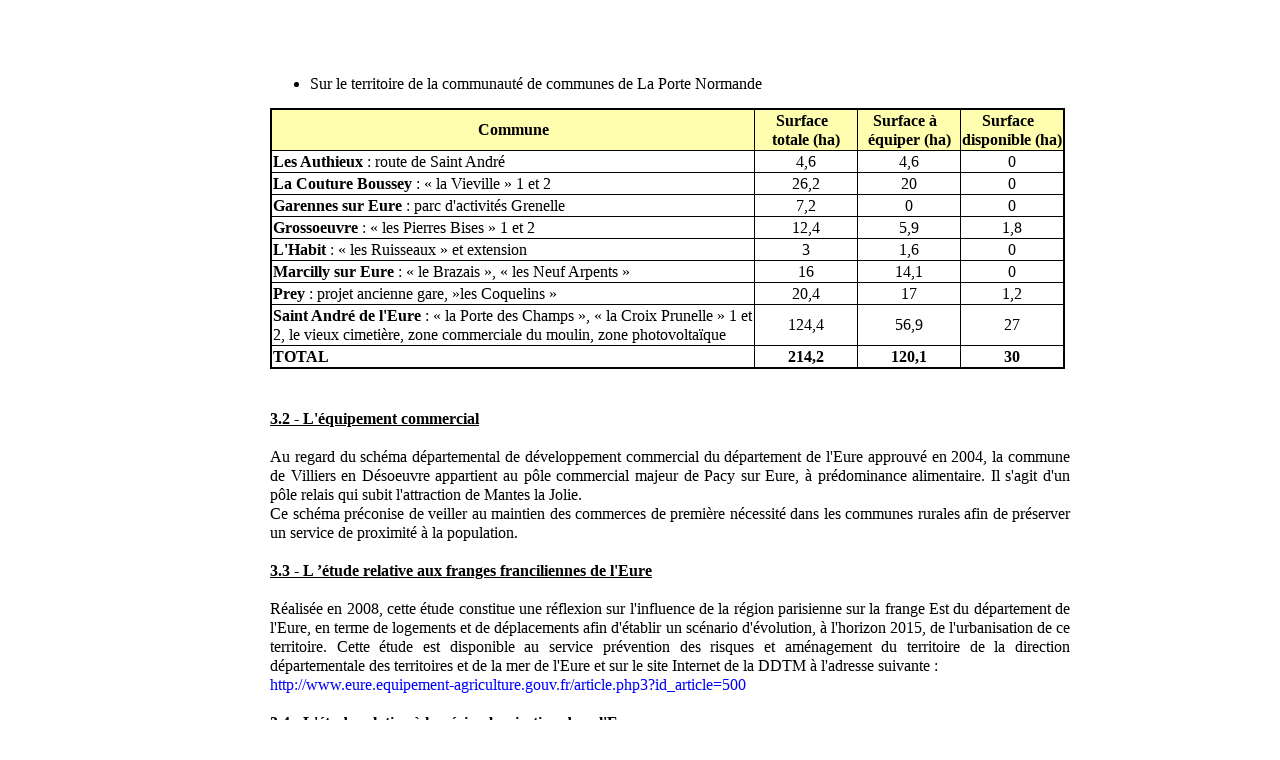

--- FILE ---
content_type: text/html; charset=UTF-8
request_url: https://mairievilliersendesoeuvre.fr/Mairie/Urbanisme/PLU/Annexes/Annexes/Porter_a_connaissance/PLU_Ann_PAC_Page_46.htm
body_size: 2422
content:
<!DOCTYPE HTML>
<html xmlns="http://www.w3.org/1999/xhtml" dir="ltr" lang="fr">
 <head>
  <meta http-equiv="content-type" content="text/html; charset=UTF-8" />
  <meta name="generator" content="openElement (1.57.9)" />
  <title>PLU_Ann_PAC_Page_46</title>
  <meta name="keywords" content="Villiers en Desoeuvre,Mairie" />
  <link rel="shortcut icon" href="../../../../../../favicon.oe.ico?v=50491126800" />
  <link id="openElement" rel="stylesheet" type="text/css" href="../../../../../../WEFiles/Css/v01/openElement.css?v=50491126800" />
  <link id="siteFonts" rel="stylesheet" type="text/css" href="../../../../../../Files/Fonts/Fonts.css?v=50491126800" />
  <link id="OEBase" rel="stylesheet" type="text/css" href="PLU_Ann_PAC_Page_46.css?v=50491126800" />
  <!--[if lte IE 7]>
  <link rel="stylesheet" type="text/css" href="../../../../../../WEFiles/Css/ie7.css?v=50491126800" />
  <![endif]-->
  <script type="text/javascript">
   var WEInfoPage = {"PHPVersion":"phpOK","OEVersion":"1-57-9","PagePath":"Mairie/Urbanisme/PLU/Annexes/Annexes/Porter_a_connaissance/PLU_Ann_PAC_Page_46","Culture":"DEFAULT","LanguageCode":"FR","RelativePath":"../../../../../../","RenderMode":"Export","PageAssociatePath":"Mairie/Urbanisme/PLU/Annexes/Annexes/Porter_a_connaissance/PLU_Ann_PAC_Page_46","EditorTexts":null};
  </script>
  <script type="text/javascript" src="https://ajax.googleapis.com/ajax/libs/jquery/1.10.2/jquery.min.js"></script>
  <script type="text/javascript" src="../../../../../../WEFiles/Client/jQuery/migrate.js?v=50491126800"></script>
  <script type="text/javascript" src="../../../../../../WEFiles/Client/Common/oe.min.js?v=50491126800"></script>
 </head>
 <body class="">
  <form id="XForm" method="post" action="#"></form>
  <div id="XBody" class="BaseDiv RWidth OEPageXbody OESK_XBody_Default" style="z-index:0">
   <div class="OESZ OESZ_DivContent OESZG_XBody">
    <div class="OESZ OESZ_XBodyContent OESZG_XBody OECT OECT_Content OECTAbs">
     <div id="WEd1b6156e07" class="BaseDiv RWidth OEWEText OESK_WEText_Default" style="z-index:3">
      <div class="OESZ OESZ_DivContent OESZG_WEd1b6156e07">
       <span class="ContentBox"><ul><li>Sur le territoire de la communauté de communes de La Porte Normande<br /></li></ul></span>
      </div>
     </div>
     <div id="WE95049f7c7b" class="BaseDiv RNone OEWETable OESK_WETable_Default" style="z-index:5">
      <div class="OESZ OESZ_DivContent OESZG_WE95049f7c7b">
       <table class="OESZ OESZ_TableMain OESZG_WE95049f7c7b">
        <tr class="OESZ OESZ_Row_0 OESZG_WE95049f7c7b">
         <td class="OESZ OESZ_TableCell OESZG_WE95049f7c7b OESZ_Column_0 WEEdTableCell">
          <span class="MaxBox">Commune</span>
         </td>
         <td class="OESZ OESZ_TableCell OESZG_WE95049f7c7b OESZ_Column_1 WEEdTableCell">
          <span class="MaxBox">Surface &nbsp;<br /> totale (ha)</span>
         </td>
         <td class="OESZ OESZ_TableCell OESZG_WE95049f7c7b OESZ_Column_2 WEEdTableCell">
          <span class="MaxBox">Surface à &nbsp;<br /> équiper (ha)</span>
         </td>
         <td class="OESZ OESZ_TableCell OESZG_WE95049f7c7b OESZ_Column_3 WEEdTableCell">
          <span class="MaxBox">Surface &nbsp;<br /> disponible (ha)</span>
         </td>
        </tr>
        <tr class="OESZ OESZ_Row_1 OESZG_WE95049f7c7b">
         <td class="OESZ OESZ_TableCell OESZG_WE95049f7c7b OESZ_Column_0 WEEdTableCell">
          <span class="MaxBox"><b>Les Authieux</b> : route de Saint André</span>
         </td>
         <td class="OESZ OESZ_TableCell OESZG_WE95049f7c7b OESZ_Column_1 WEEdTableCell">
          <span class="MaxBox">4,6</span>
         </td>
         <td class="OESZ OESZ_TableCell OESZG_WE95049f7c7b OESZ_Column_2 WEEdTableCell">
          <span class="MaxBox">4,6</span>
         </td>
         <td class="OESZ OESZ_TableCell OESZG_WE95049f7c7b OESZ_Column_3 WEEdTableCell">
          <span class="MaxBox">0</span>
         </td>
        </tr>
        <tr class="OESZ OESZ_Row_2 OESZG_WE95049f7c7b">
         <td class="OESZ OESZ_TableCell OESZG_WE95049f7c7b OESZ_Column_0 WEEdTableCell">
          <span class="MaxBox"><b>La Couture Boussey</b> : « la Vieville » 1 et 2</span>
         </td>
         <td class="OESZ OESZ_TableCell OESZG_WE95049f7c7b OESZ_Column_1 WEEdTableCell">
          <span class="MaxBox">26,2</span>
         </td>
         <td class="OESZ OESZ_TableCell OESZG_WE95049f7c7b OESZ_Column_2 WEEdTableCell">
          <span class="MaxBox">20</span>
         </td>
         <td class="OESZ OESZ_TableCell OESZG_WE95049f7c7b OESZ_Column_3 WEEdTableCell">
          <span class="MaxBox">0</span>
         </td>
        </tr>
        <tr class="OESZ OESZ_Row_3 OESZG_WE95049f7c7b">
         <td class="OESZ OESZ_TableCell OESZG_WE95049f7c7b OESZ_Column_0 WEEdTableCell">
          <span class="MaxBox"><b>Garennes sur Eure</b> : parc d'activités Grenelle</span>
         </td>
         <td class="OESZ OESZ_TableCell OESZG_WE95049f7c7b OESZ_Column_1 WEEdTableCell">
          <span class="MaxBox">7,2</span>
         </td>
         <td class="OESZ OESZ_TableCell OESZG_WE95049f7c7b OESZ_Column_2 WEEdTableCell">
          <span class="MaxBox">0</span>
         </td>
         <td class="OESZ OESZ_TableCell OESZG_WE95049f7c7b OESZ_Column_3 WEEdTableCell">
          <span class="MaxBox">0</span>
         </td>
        </tr>
        <tr class="OESZ OESZ_Row_4 OESZG_WE95049f7c7b">
         <td class="OESZ OESZ_TableCell OESZG_WE95049f7c7b OESZ_Column_0 WEEdTableCell">
          <span class="MaxBox"><b>Grossoeuvre</b> : « les Pierres Bises » 1 et 2</span>
         </td>
         <td class="OESZ OESZ_TableCell OESZG_WE95049f7c7b OESZ_Column_1 WEEdTableCell">
          <span class="MaxBox">12,4</span>
         </td>
         <td class="OESZ OESZ_TableCell OESZG_WE95049f7c7b OESZ_Column_2 WEEdTableCell">
          <span class="MaxBox">5,9</span>
         </td>
         <td class="OESZ OESZ_TableCell OESZG_WE95049f7c7b OESZ_Column_3 WEEdTableCell">
          <span class="MaxBox">1,8</span>
         </td>
        </tr>
        <tr class="OESZ OESZ_Row_5 OESZG_WE95049f7c7b">
         <td class="OESZ OESZ_TableCell OESZG_WE95049f7c7b OESZ_Column_0 WEEdTableCell">
          <span class="MaxBox"><b>L'Habit</b> : « les Ruisseaux » et extension</span>
         </td>
         <td class="OESZ OESZ_TableCell OESZG_WE95049f7c7b OESZ_Column_1 WEEdTableCell">
          <span class="MaxBox">3</span>
         </td>
         <td class="OESZ OESZ_TableCell OESZG_WE95049f7c7b OESZ_Column_2 WEEdTableCell">
          <span class="MaxBox">1,6</span>
         </td>
         <td class="OESZ OESZ_TableCell OESZG_WE95049f7c7b OESZ_Column_3 WEEdTableCell">
          <span class="MaxBox">0</span>
         </td>
        </tr>
        <tr class="OESZ OESZ_Row_6 OESZG_WE95049f7c7b">
         <td class="OESZ OESZ_TableCell OESZG_WE95049f7c7b OESZ_Column_0 WEEdTableCell">
          <span class="MaxBox"><b>Marcilly sur Eure</b> : « le Brazais », « les Neuf&nbsp;Arpents »</span>
         </td>
         <td class="OESZ OESZ_TableCell OESZG_WE95049f7c7b OESZ_Column_1 WEEdTableCell">
          <span class="MaxBox">16</span>
         </td>
         <td class="OESZ OESZ_TableCell OESZG_WE95049f7c7b OESZ_Column_2 WEEdTableCell">
          <span class="MaxBox">14,1</span>
         </td>
         <td class="OESZ OESZ_TableCell OESZG_WE95049f7c7b OESZ_Column_3 WEEdTableCell">
          <span class="MaxBox">0</span>
         </td>
        </tr>
        <tr class="OESZ OESZ_Row_7 OESZG_WE95049f7c7b">
         <td class="OESZ OESZ_TableCell OESZG_WE95049f7c7b OESZ_Column_0 WEEdTableCell">
          <span class="MaxBox"><b>Prey</b> : projet ancienne gare, »les Coquelins » </span>
         </td>
         <td class="OESZ OESZ_TableCell OESZG_WE95049f7c7b OESZ_Column_1 WEEdTableCell">
          <span class="MaxBox">20,4</span>
         </td>
         <td class="OESZ OESZ_TableCell OESZG_WE95049f7c7b OESZ_Column_2 WEEdTableCell">
          <span class="MaxBox">17</span>
         </td>
         <td class="OESZ OESZ_TableCell OESZG_WE95049f7c7b OESZ_Column_3 WEEdTableCell">
          <span class="MaxBox">1,2</span>
         </td>
        </tr>
        <tr class="OESZ OESZ_Row_8 OESZG_WE95049f7c7b">
         <td class="OESZ OESZ_TableCell OESZG_WE95049f7c7b OESZ_Column_0 WEEdTableCell">
          <span class="MaxBox"><b>Saint André de l'Eure</b> : « la Porte des Champs »,&nbsp;« la Croix Prunelle » 1 et 2, le vieux cimetière, zone&nbsp;commerciale du moulin, zone photovoltaïque</span>
         </td>
         <td class="OESZ OESZ_TableCell OESZG_WE95049f7c7b OESZ_Column_1 WEEdTableCell">
          <span class="MaxBox">124,4</span>
         </td>
         <td class="OESZ OESZ_TableCell OESZG_WE95049f7c7b OESZ_Column_2 WEEdTableCell">
          <span class="MaxBox">56,9</span>
         </td>
         <td class="OESZ OESZ_TableCell OESZG_WE95049f7c7b OESZ_Column_3 WEEdTableCell">
          <span class="MaxBox">27</span>
         </td>
        </tr>
        <tr class="OESZ OESZ_Row_9 OESZG_WE95049f7c7b">
         <td class="OESZ OESZ_TableCell OESZG_WE95049f7c7b OESZ_Column_0 WEEdTableCell">
          <span class="MaxBox">TOTAL</span>
         </td>
         <td class="OESZ OESZ_TableCell OESZG_WE95049f7c7b OESZ_Column_1 WEEdTableCell">
          <span class="MaxBox">214,2</span>
         </td>
         <td class="OESZ OESZ_TableCell OESZG_WE95049f7c7b OESZ_Column_2 WEEdTableCell">
          <span class="MaxBox">120,1</span>
         </td>
         <td class="OESZ OESZ_TableCell OESZG_WE95049f7c7b OESZ_Column_3 WEEdTableCell">
          <span class="MaxBox">30</span>
         </td>
        </tr>
       </table>
      </div>
     </div>
     <div id="WE587481fbc7" class="BaseDiv RWidth OEWEText OESK_WEText_Default" style="z-index:7">
      <div class="OESZ OESZ_DivContent OESZG_WE587481fbc7">
       <span class="ContentBox"><b style="text-decoration: underline;">3.2 - L'équipement commercial</b>&nbsp;<br /><br /> Au regard du schéma départemental de développement commercial du département de l'Eure&nbsp;approuvé en 2004, la commune de Villiers en Désoeuvre appartient au pôle commercial majeur de&nbsp;Pacy sur Eure, à prédominance alimentaire. Il s'agit d'un pôle relais qui subit l'attraction de Mantes&nbsp;la Jolie. &nbsp;<br /> Ce schéma préconise de veiller au maintien des commerces de première nécessité dans les&nbsp;communes rurales afin de préserver un service de proximité à la population. &nbsp;<br /><br /><b style="text-decoration: underline;"> 3.3 - L ’étude relative aux franges franciliennes de l'Eure</b> &nbsp;<br /><br /> Réalisée en 2008, cette étude constitue une réflexion sur l'influence de la région parisienne sur la&nbsp;frange Est du département de l'Eure, en terme de logements et de déplacements afin d'établir un&nbsp;scénario d'évolution, à l'horizon 2015, de l'urbanisation de ce territoire. Cette étude est disponible&nbsp;au service prévention des risques et aménagement du territoire de la direction départementale des&nbsp;territoires et de la mer de l'Eure et sur le site Internet de la DDTM à l'adresse suivante :&nbsp;<br /><a href="http://www.eure.gouv.fr/article.php3?id_article=500" onclick="window.open(this.href);return false"> http://www.eure.equipement-agriculture.gouv.fr/article.php3?id_article=500</a>&nbsp;<br /><br /><b style="text-decoration: underline;"> 3.4 - L'étude relative à la péri-urbanisation dans l'Eure</b>&nbsp;<br /><br /> Réalisée en 2009, cette étude constitue une réflexion sur le phénomène de péri-urbanisation et&nbsp;ses conséquences en matière de consommation d'espaces sur l'ensemble du département. Elle a&nbsp;pour but de contribuer au débat sur le devenir de ce territoire, dans une logique de développement&nbsp;durable. Elle est disponible au service prévention des risques et aménagement du territoire de la&nbsp;direction départementale des territoires et de la mer de l'Eure et sur le site Internet de la DDTM à&nbsp;l'adresse suivante :&nbsp;<br /><a href="http://www.eure.gouv.fr/article.php3?id_article=501" onclick="window.open(this.href);return false"> http://www.eure.equipement-agriculture.gouv.fr/article.php3?id_article=501</a></span>
      </div>
     </div>
     <div id="WE1a333b1097" class="BaseDiv RNone OEWELabel OESK_WELabel_Default" style="z-index:6">
      <div class="OESZ OESZ_DivContent OESZG_WE1a333b1097">
       <span class="OESZ OESZ_Text OESZG_WE1a333b1097 ContentBox">page 46/46</span>
      </div>
     </div>
     <div id="WE39c44c5283" class="BaseDiv RWidth OEWEText OESK_WEText_Default" style="z-index:1">
      <div class="OESZ OESZ_DivContent OESZG_WE39c44c5283">
       <span class="ContentBox"><span style="font-size:13px;">Commune de Villiers en Désœuvre<br />Porter à connaissance</span><br /></span>
      </div>
     </div>
     <div id="WE233c330fdc" class="BaseDiv RNone OEWELink OESK_WELink_Default" style="z-index:2" onclick="return OE.Navigate.open(event,'PLU_Ann_PAC_Sommaire.htm',1)">
      <div class="OESZ OESZ_DivContent OESZG_WE233c330fdc">
       <a class="OESZ OESZ_Link OESZG_WE233c330fdc ContentBox" data-cd="PageLink" href="PLU_Ann_PAC_Sommaire.htm">Sommaire</a>
      </div>
     </div>
     <div id="WE1bac1302a6" class="BaseDiv RNone OEWELink OESK_WELink_Default" style="z-index:4" onclick="return OE.Navigate.open(event,'PLU_Ann_PAC_Page_43-45.htm',1)">
      <div class="OESZ OESZ_DivContent OESZG_WE1bac1302a6">
       <a class="OESZ OESZ_Link OESZG_WE1bac1302a6 ContentBox" data-cd="PageLink" href="PLU_Ann_PAC_Page_43-45.htm">Page précédente</a>
      </div>
     </div>
    </div>
    <div class="OESZ OESZ_XBodyFooter OESZG_XBody OECT OECT_Footer OECTAbs"></div>
   </div>
  </div>
 </body>
</html>

--- FILE ---
content_type: text/css
request_url: https://mairievilliersendesoeuvre.fr/WEFiles/Css/v01/openElement.css?v=50491126800
body_size: 1300
content:
body{padding:0 !important;margin:0 !important;font-size:16px;line-height:1.2}.Fs1{font-size:10px}.Fs2{font-size:13px}.Fs3{font-size:16px}.Fs4{font-size:18px}.Fs5{font-size:24px}.Fs6{font-size:32px}h1,h2,h3,h4,h5,h6{padding:0;margin:0;font-weight:inherit;font-style:inherit;font-size:inherit}img{border:none}div{position:relative;border-width:0;text-decoration:inherit}.BaseDiv{overflow:visible !important;min-height:15px;min-width:15px;position:absolute}#XBody{position:relative}.OESK_XBody_Default{margin:8px auto 15px auto}#XBody div.BaseDiv>.OESZ_DivContent{padding:0;margin:0}#XBody div.BaseDiv.RBoth>.OESZ_DivContent{width:100%;height:100%}#XBody div.BaseDiv.RWidth>.OESZ_DivContent{width:100%}#XBody div.BaseDiv.RHeight>.OESZ_DivContent{height:100%}.ContentBox{display:-moz-inline-stack;display:inline-block;width:inherit;height:inherit;box-sizing:border-box;-webkit-box-sizing:border-box;-moz-box-sizing:border-box}.MaxBox{display:-moz-inline-stack;display:inline-block;width:100%;height:100%;box-sizing:border-box;-webkit-box-sizing:border-box;-moz-box-sizing:border-box}.OESZ_DivLeft1,.OESZ_DivLeft2,.OESZ_DivLeft3,.OESZ_DivLeft4,.OESZ_DivRight1,.OESZ_DivRight2,.OESZ_DivRight3,.OESZ_DivRight4{position:absolute;overflow:hidden;z-index:1}.OEWEImage img{border:none;display:block}a:link,a:visited,a:hover,a:active{text-decoration:none;color:#00f}.FontBlock{display:inline}.OECT{width:100%;height:100%;min-height:15px;min-width:15px}.BaseDiv>.OESZ_DivContent>.OECT{overflow:visible}.BaseDiv.RBoth:not(#XBody)>.OESZ_DivContent>.OECT{overflow:auto}#XBody div.OESZG_XBody.OECT{overflow:visible !important}.OECenterAB{top:0 !important;bottom:0 !important;left:0 !important;right:0 !important;margin:auto !important}.OECenterAH{left:0 !important;right:0 !important;margin-left:auto !important;margin-right:auto !important}.OECenterAV{top:0 !important;bottom:0 !important;margin-top:auto !important;margin-bottom:auto !important}.OECenterRH{margin-left:auto !important;margin-right:auto !important;float:none !important;text-align:left;left:0 !important;right:0 !important}.OERelLine{width:100%;clear:both}.OECTRel>.OERelLine>.BaseDiv,.OECTRel>.OEIteratorParent>.OEIterator>.OERelLine>.BaseDiv,.OECTRel>.OEIteratorParent>.OERelLine>.OEIterator>.BaseDiv{position:relative !important;left:auto !important;right:auto !important;top:auto !important;bottom:auto !important;display:inline-block;text-align:left}.OECTRel>.OERelLine.OEHAlignL,.OECTRel>.OEIteratorParent>.OERelLine.OEHAlignL,.OECTRel>.OEIteratorParent>.OEIterator>.OERelLine.OEHAlignL{text-align:left}.OECTRel>.OERelLine.OEHAlignC,.OECTRel>.OEIteratorParent>.OERelLine.OEHAlignC,.OECTRel>.OEIteratorParent>.OEIterator>.OERelLine.OEHAlignC{text-align:center}.OECTRel>.OERelLine.OEHAlignR,.OECTRel>.OEIteratorParent>.OERelLine.OEHAlignR,.OECTRel>.OEIterator>.OERelLine.OEHAlignR{text-align:right}.OECTRel>.OERelLine.OEVAlignT>.BaseDiv,.OECTRel>.OEIteratorParent>.OEIterator>.OERelLine.OEVAlignT>.BaseDiv,.OECTRel>.OEIteratorParent>.OERelLine.OEVAlignT>.OEIterator>.BaseDiv{vertical-align:top}.OECTRel>.OERelLine.OEVAlignM>.BaseDiv,.OECTRel>.OEIteratorParent>.OEIterator>.OERelLine.OEVAlignM>.BaseDiv,.OECTRel>.OEIteratorParent>.OERelLine.OEVAlignM>.OEIterator>.BaseDiv{vertical-align:middle}.OECTRel>.OERelLine.OEVAlignB>.BaseDiv,.OECTRel>.OEIteratorParent>.OEIterator>.OERelLine.OEVAlignB>.BaseDiv,.OECTRel>.OEIteratorParent>.OERelLine.OEVAlignB>.OEIterator>.BaseDiv{vertical-align:bottom}.OEWinModal{position:absolute;top:0;left:0;width:100%;height:100%;z-index:10000000;background:url('../../Image/ModalBackgound.png')}#OELoading{cursor:wait}#OELoadingAnim{top:50%;left:50%;width:132px;height:17px;margin-top:-8px;margin-left:-66px;background-image:url('../../Image/Loading2.gif')}#ModalPopupBlock{position:absolute;width:350px;z-index:10000000;background-color:#eee;border:1px outset #414040;box-shadow:0 0 3px 1px #3a3939;-webkit-box-shadow:0 0 3px 1px #3a3939;-moz-box-shadow:0 0 3px 1px #3a3939;-webkit-border-radius:0 0 3px 1px #3a3939;-moz-border-radius:0 0 3px 1px #3a3939}#ModalPopupBlockClose{position:absolute;right:-12px;top:-12px;background:url('../../Image/delete.png') no-repeat;cursor:pointer;width:28px;height:28px;z-index:1}#ModalPopupBlockContent{font:lighter 13px Arial,sans-serif;text-align:center;width:auto;max-height:200px;margin:20px 0 0 0;padding:0 5px 20px 5px;overflow:auto}#ModalPopupBlockFooter{width:auto;text-align:center;padding:5px;margin:0 8px 0 8px;border-top:1px solid #d3d3d3}#ModalPopupBlockFooter input{width:100px}.OEWEMenuAccordion{outline:none}.OESZ_FirstTitle{outline:none}.inputBoxSizing input,.inputBoxSizing textarea{width:100%;-webkit-box-sizing:border-box;-moz-box-sizing:border-box;box-sizing:border-box}.opentip-container{font:lighter 11px/1.3 Arial,sans-serif}.OEValidatorIco{background:url('../../Image/warning.png') no-repeat;width:16px;height:16px;float:left;margin-right:3px}.oe-wrap-aspect-ratio{position:relative;display:block;left:0 !important;top:0 !important;right:0 !important}.oe-subwrap-aspect-ratio{position:absolute;display:block;left:0 !important;top:0 !important;right:0 !important;bottom:0 !important;margin:0 !important;padding:0 !important}.opentip-container.stem-left .ot-close{top:-14px !important;right:-20px !important;left:auto !important}.opentip-container.stem-right .ot-close{top:-14px !important;left:-20px !important;right:auto !important}.OEWEAnchor a:before{content:""}.OESZ_XBodyLeftColumn,.OESZ_LeftColumn,.OESZ_XBodyRightColumn,.OESZ_RightColumn{position:absolute;height:100%;top:0}.OESZ_XBodyLeftColumn,.OESZ_LeftColumn{left:0}.OESZ_XBodyRightColumn,.OESZ_RightColumn{right:0}.OESZ_Wrap_Columns_NoLeft{padding-left:0 !important}.OESZ_Wrap_Columns_NoRight{padding-right:0 !important}.OEWEPanel>.OESZ_DivContent>:not(div){height:100%}@media screen and (orientation:landscape){.doesnt-exist{background:none}}

--- FILE ---
content_type: text/css
request_url: https://mairievilliersendesoeuvre.fr/Files/Fonts/Fonts.css?v=50491126800
body_size: 183
content:
@font-face {
font-family: "CTHSWFTE";
src: url("") format("eot"); /* IE9 Compat Modes */
src: url("?#iefix") format("embedded-opentype"), /* IE6-IE8 */
     url("") format("woff"), /* Modern Browsers */
     url("CTHSWFTE.ttf") format("truetype"); /* Safari, Android, iOS */
font-weight: normal;
font-style: normal;
}
@font-face {
font-family: "Domestic Manners Regular";
src: url("Domestic Manners Regular.eot") format("eot"); /* IE9 Compat Modes */
src: url("Domestic Manners Regular.eot?#iefix") format("embedded-opentype"), /* IE6-IE8 */
     url("Domestic Manners Regular.woff") format("woff"), /* Modern Browsers */
     url("Domestic Manners Regular.ttf") format("truetype"); /* Safari, Android, iOS */
font-weight: normal;
font-style: normal;
}
@font-face {
font-family: "PAPYRUS";
src: url("") format("eot"); /* IE9 Compat Modes */
src: url("?#iefix") format("embedded-opentype"), /* IE6-IE8 */
     url("") format("woff"), /* Modern Browsers */
     url("PAPYRUS.ttf") format("truetype"); /* Safari, Android, iOS */
font-weight: normal;
font-style: normal;
}
@font-face {
font-family: "Ubuntu Italic";
src: url("Ubuntu Italic.eot") format("eot"); /* IE9 Compat Modes */
src: url("Ubuntu Italic.eot?#iefix") format("embedded-opentype"), /* IE6-IE8 */
     url("Ubuntu Italic.woff") format("woff"), /* Modern Browsers */
     url("Ubuntu Italic.ttf") format("truetype"); /* Safari, Android, iOS */
font-weight: normal;
font-style: normal;
}


--- FILE ---
content_type: text/css
request_url: https://mairievilliersendesoeuvre.fr/Mairie/Urbanisme/PLU/Annexes/Annexes/Porter_a_connaissance/PLU_Ann_PAC_Page_46.css?v=50491126800
body_size: 382
content:
/*MinVersion*/
.OESK_XBody_Default{width:900px}.OESK_XBody_Default .OESZ_XBodyContent{width:100%;height:550px}.OESK_XBody_Default .OESZ_XBodyFooter{width:100%;height:50px}.OESK_WEText_Default{width:350px;height:80px}.OESK_WETable_Default{width:auto;height:auto}.OESK_WETable_Default .OESZ_TableMain{border-collapse:collapse}.OESK_WETable_Default .OESZ_TableCell{min-width:20px}.OESK_WELabel_Default{width:350px}#XBody .OESZ_XBodyContent{display:block}#XBody .OESZ_XBodyFooter{display:block;height:50px}#XBody .OESZ_XBodyHeader{display:none;height:50px}#XBody .OESZ_XBodyLeftColumn{display:none;width:50px}#XBody .OESZ_XBodyRightColumn{display:none;width:50px}#XBody .OESZ_Wrap_Columns{padding-left:0;padding-right:0}#XBody{height:auto}#XBody .OESZ_XBodyContent{height:996px}#XBody .OESZ_XBodyFooter{height:10px}#WE39c44c5283{position:absolute;left:80px;top:890px;width:240px;height:auto}#WE233c330fdc{position:absolute;left:80px;top:950px;width:auto;height:auto}#WE233c330fdc .OESZ_Link{color:#000;text-decoration:underline;font-style:italic;font-weight:bold;font-size:16px}#WEd1b6156e07{position:absolute;left:80px;top:50px;width:800px;height:auto;text-align:justify}#WE1bac1302a6{position:absolute;left:313px;top:950px;width:auto;height:auto}#WE1bac1302a6 .OESZ_Link{color:#000;text-decoration:underline;font-style:italic}#WE95049f7c7b{position:absolute;left:80px;top:100px;width:auto;height:auto;border:1px solid}#WE95049f7c7b .OESZ_TableCell{border:1px solid}#WE95049f7c7b .OESZ_Row_0{text-align:center;background-color:#fffeae;font-weight:bold}#WE95049f7c7b .OESZ_Column_0{width:480px}#WE95049f7c7b .OESZ_Column_1{width:100px;text-align:center}#WE95049f7c7b .OESZ_Column_2{width:100px;text-align:center}#WE95049f7c7b .OESZ_Column_3{width:100px;text-align:center}#WE95049f7c7b .OESZ_Row_9{font-weight:bold}#WE1a333b1097{position:absolute;left:810px;top:876px;width:auto;height:auto}#WE587481fbc7{position:absolute;left:80px;top:401px;width:800px;height:auto;text-align:justify}

--- FILE ---
content_type: text/javascript
request_url: https://mairievilliersendesoeuvre.fr/WEFiles/Client/Common/oe.min.js?v=50491126800
body_size: 5162
content:
var OE={},UrlVars,WEEdSiteCommon;$(document).ready(function(){OE.CssEvents.initialize();$.ajaxSetup({cache:!1})});$.fn.preloadImg=function(){var n=[];this.each(function(){n.push($("<img />").attr("src",this))})};typeof jQuery.uaMatch=="undefined"&&(jQuery.uaMatch=function(n){n=n.toLowerCase();var t=/(chrome)[ \/]([\w.]+)/.exec(n)||/(webkit)[ \/]([\w.]+)/.exec(n)||/(opera)(?:.*version|)[ \/]([\w.]+)/.exec(n)||/(msie) ([\w.]+)/.exec(n)||n.indexOf("compatible")<0&&/(mozilla)(?:.*? rv:([\w.]+)|)/.exec(n)||[];return{browser:t[1]||"",version:t[2]||"0"}});jQuery.browser||(matched=jQuery.uaMatch(navigator.userAgent),browser={},matched.browser&&(browser[matched.browser]=!0,browser.version=matched.version),browser.chrome?browser.webkit=!0:browser.webkit&&(browser.safari=!0),jQuery.browser=browser);String.prototype.trim=function(){return this.replace(/^[\s\xA0]+/,"").replace(/[\s\xA0]+$/,"")};String.prototype.startsWith=function(n){return this.match("^"+n)==n};String.prototype.endsWith=function(n){return this.match(n+"$")==n};UrlVars={};window.location.href.replace(/[?&]+([^=&]+)=([^&]*)/gi,function(n,t,i){i.indexOf("#")>0&&(i=i.substr(0,i.indexOf("#")));UrlVars[t]=i});OE.Common={getLocString:function(n){var t=WEInfoPage.Culture;for(var i in n.Items)if(t&&i.toLowerCase()==t.toLowerCase())return n.Items[i];return n.Items.DEFAULT},setLocString:function(n,t){var i=WEInfoPage.Culture;for(var r in n.Items)if(i&&r.toLowerCase()==i.toLowerCase()){n.Items[r]=t;return}n.Items.DEFAULT=t},stopPrpg:function(n){return n=n||window.event,n.cancelBubble=!0,n.stopPropagation&&n.stopPropagation(),!1},htmlEncode:function(n){return n?$("<div />").text(n).html():""},htmlDecode:function(n){return n?$("<div />").html(n).text():""}};OE.Common.Link={getPath:function(n){var t=OE.Common.getLocString(n.Links);return OE.Common.Link._convertToRelative(t)},getHref:function(n,t){var i="_top",r;t!=null&&(i=t.Target);switch(i){case"_popup":return r="this.href,'',"+t.PopupWidth+","+t.PopupHeight+","+t.PopupTop+","+t.PopupLeft+",'toolbar="+this._boolToHtml(t.PopupToolbar)+",location="+this._boolToHtml(t.PopupLocation)+",directories="+this._boolToHtml(t.PopupDirectories)+",menubar="+this._boolToHtml(t.PopupMenubar)+",status="+this._boolToHtml(t.PopupStatus)+",scrollbars="+this._boolToHtml(t.PopupScrollbars)+",resizable="+this._boolToHtml(t.PopupResizable)+"'",'onclick="return OE.Navigate.popup(event,'+r+')" href="'+n+'"';case"_blank":return'href="'+n+'" onclick="return OE.Navigate.blank(event, this.href)"';default:return'href="'+n+'"'}},_boolToHtml:function(n){return n==!0?"yes":"no"},_convertToRelative:function(n){return n.startsWith("file:///")?n:n.startsWith("http://")||n.startsWith("https://")?n:n!=""?WEInfoPage.RelativePath+n:""}};WEEdSiteCommon={GetLocalizableString:OE.Common.getLocString,LinkGetPath:OE.Common.Link.getPath};OE.CssEvents={initialize:function(){OE.CssEvents.load();$("div.BaseDiv").each(function(){OE.CssEvents.loadGlobal($(this));$.browser.msie&&parseInt($.browser.version)==7&&OE.CssEvents._autoHeightHack($(this))})},loadGlobal:function(n){var i=n.find(".OESZG_"+n.attr("id")+".OEGd"),t;(i.length>0||n.hasClass("OEGd"))&&(n.bind("mouseup.CssEvents",function(){i.add($(this)).removeClass("OE_Down")}),n.bind("mousedown.CssEvents",function(){i.add($(this)).addClass("OE_Down")}));t=n.find(".OESZG_"+n.attr("id")+".OEGo");(t.length>0||n.hasClass("OEGo"))&&(n.bind("mouseenter.CssEvents",function(){t.add($(this)).addClass("OE_Over")}),n.bind("mouseleave.CssEvents",function(){t.add($(this)).removeClass("OE_Over OE_Down")}))},removeGlobal:function(n,t,i){WEInfoPage.RenderMode=="Editor"?(n.hasClass(i)&&n.removeClass(i),t.each(function(){$(this).hasClass(i)&&$(this).removeClass(i)})):t.add(n).removeClass(i)},loadAll:function(){OE.CssEvents.load();$("div.BaseDiv").each(function(){OE.CssEvents.loadGlobal($(this))})},unLoadAll:function(){$(".OEd, .OEo, .OEGd, .OEGo").unbind(".CssEvents").removeClass("OE_Down OE_Over")},load:function(){var t=$(".OEd"),n;t.bind("mouseup.CssEvents",function(){$(this).removeClass("OE_Down")});t.bind("mousedown.CssEvents",function(){$(this).addClass("OE_Down")});n=$(".OEo");n.bind("mouseenter.CssEvents",function(){$(this).addClass("OE_Over")});n.bind("mouseleave.CssEvents",function(){$(this).removeClass("OE_Over OE_Down")})},_autoHeightHack:function(n){n.each(function(){var n=$(this).innerHeight();$(this).children("div").each(function(){var i=$(this).css("bottom"),t;i!="auto"&&(t=parseInt(i)+parseInt($(this).css("top")),t>0?$(this).height(n-t):$(this).height(n+Math.abs(t)))})})}};OE.Text={ExecutionOnlyOnline:"Unable to perform this action from openElement.\r\nYou must publish your page online.",NoResponse:"An error was encountered while sending email!&lt;br /&gt; Please try again later or contact the server administrator.",NoPHP:"Unable to perform this action.\r\nPHP is not installed on your web server. \r\nPlease contact your host to activate it.\r\n\r\nNote: If uploading outside of openElement, enter your PHP version in Preferences, 'Advanced' tab. Then re-save this page before uploading it.",NoMailFunction:"The form was not sent!<br />The PHP function 'mail()' is not active on this web server. <br />Please contact your host to activate it.",NoMailSend:"The form was not sent<br />Contact the server administrator : Function PHP Mail() failed",FormNotConfigure:"Attention, the element 'SendMail' has not been configured in openElement.\r\nYou must configure it to enable email form submission.",NoUploadRight:"Unable to move imported file.\r\nThe upload folder cannot be created or does not have write permissions.\r\nYou can configure this folder in your upload settings or contact your web host to modify permissions for this folder.",ErrorSize:"Incorrect file size.",ErrorExtension:"Invalid file format. &lt;br /&gt;Executable files are not allowed.",OnlineOnly:"Online only.",ExceptionValidator:"Unable to use the customized regular expression in the form validation."};switch(WEInfoPage.LanguageCode){case"FR":OE.Text={ExecutionOnlyOnline:"Impossible d'ex&#233;cuter cette action depuis openElement.\r\nVous devez mettre en ligne votre page.",NoResponse:"Une erreur est survenue lors de l'envoi de l'e-mail !&lt;br /&gt; Veuillez r&#233;essayer ult&#233;rieurement ou contacter l'administrateur du serveur.",NoPHP:"Impossible d'ex&#233;cuter cette action.\r\nLe PHP n'est pas install&#233; sur votre h&#233;bergement. \r\nVeuillez contacter votre h&#233;bergeur pour l'activer.\r\n\r\nRemarque : En cas de mise en ligne hors openElement, saisissez votre version de PHP dans les pr&#233;f&#233;rences, onglet avanc&#233;es. Puis r&#233;enregistrez cette page avant de la remettre en ligne.",NoMailFunction:"Le formulaire n'a pas pu &#234;tre envoy&#233;&lt;br /&gt;La fonction PHP 'mail()' n'est pas active sur cet h&#233;bergement. &lt;br /&gt;Veuillez contacter votre h&#233;bergeur pour l'activer.",NoMailSend:"Le formulaire n'a pas &#233;t&#233; envoy&#233;\r\n&lt;br /&gt;Contacter l'administrateur du serveur : Echec de la fonction PHP Mail()\r\n",FormNotConfigure:"Attention, L'&#233;l&#233;ment &quot;SendMail&quot; n'a pas &#233;t&#233; configur&#233; dans openElement.\r\nVous devez le configurer pour permettre l'envoie du formulaire par e-mail.",NoUploadRight:"Impossible de d&#233;placer le fichier import&#233;.\r\nLe r&#233;pertoire d'Upload ne peut pas &#234;tre cr&#233;e ou ne possede pas les droits d'&#233;criture.\r\nVous pouvez configurer ce r&#233;peroire dans vos param&#232;tres de mise en ligne ou contacter votre h&#233;bergeur pour modifier les droits de ce r&#233;pertoire.",ErrorSize:"Taille du fichier incorrecte.",ErrorExtension:"Format du fichier incorrect. &lt;br /&gt;Les fichiers executables sont interdits.",OnlineOnly:"En ligne uniquement.",ExceptionValidator:"Impossible d'utiliser l'expression r&#233;guli&#232;re personnalis&#233;e dans la validation du formulaire."}}OE.Form={_copyRadioChecked:function(n,t){if(n&&t)for(var i=0;i<n.length;i++)$(n[i]).attr("checked")&&($(t[i]).attr("checked",$(n[i]).attr("checked")),t.val($(t[i]).val()))},getCloneForm:function(n,t,i){var h,f,e,s,o,c,r;if(!n)return!1;for(n.length||(h=[],jQuery.each(n,function(n){h.push(n)}),n=h),e=$("#XForm"),f=e&&e.length&&e[0]&&e.attr("enctype")?e.clone().attr("id",""):$("<form/>").attr({action:"#",method:"post",enctype:"multipart/form-data"}),f.css("display","none").appendTo($("body")),s=!1,o=0;o<n.length;o++)if(n[o]==="oeSecurToken"&&(s=!0),s||o!=n.length-1||(s=!0,$("#oeSecurToken").length&&n.push("oeSecurToken")),c=$("#"+n[o]),r=c.find(":input"),r.length){var a=r.parent(),u=r.clone(),l=r.attr("type")&&r.attr("type").toLowerCase()=="radio",v=r.attr("type")&&r.attr("type").toLowerCase()=="file";v?(r.detach(),u.appendTo(a),r.appendTo(f),f.attr("enctype","multipart/form-data")):(l?this._copyRadioChecked(r,u):typeof r.val()!==undefined&&u.val(r.val()),u.attr("readonly")&&u.attr("disabled")&&u.removeAttr("disabled"),u&&u.appendTo(f),l&&this._copyRadioChecked(u,r))}return t&&jQuery.each(t,function(n,t){$("<input/>").attr({type:"hidden",name:n,value:t}).appendTo(f)}),i&&f.attr("action",i),f}};OE.Form.Validator={_keyUpTimeOut:null,initialize:function(n){for(id in n){var t=$("#"+id),i=t.find(":input")||t,r=i.last();r.bind("focusin",function(){var n=$(this).parents(".BaseDiv:first()");n.data("Validated_Focus",!0);n.hasClass("Validate")&&OE.Form.Validator._showErrorTip()});r.bind("focusout",function(){$(this).parents(".BaseDiv:first()").data("Validated_Focus",!1)});i.bind("keyup mouseup",function(){clearTimeout(OE.Form.Validator._keyUpTimeOut);OE.Form.Validator._keyUpTimeOut=setTimeout(function(n){var t=n.parents(".BaseDiv:first()");t.hasClass("Validate")&&(OE.Form.Validator._validateItem(t,n.fieldValue()),OE.Form.Validator._showErrorTip())},200,$(this))})}},validate:function(n,t){var u=!0,f=!0,r,i,e;for(r in n)typeof t!="undefined"&&t!=""&&$("#"+r+t).length>0&&(r+=t),i=$("#"+r),i.addClass("Validate"),OE.Form.Validator._validateItem(i)||(u=!1,f&&(e=i.find(":input:last")||i,e.focus(),f=!1));return u||OE.Loading.close(),u},_validateItem:function(n){var i,t,u,f,r,e;try{if(typeof WEEdValidators=="undefined"||(i=n.find(":input")||n,i.length<1)||(t=i.fieldValue(),t instanceof Array&&(t=t.length?t[0]:""),i.hasClass("defaultText")&&(t=""),i.is("[disabled]")||!i.is(":visible")))return!0;n.data("Validated",!0);u=this._findRule(n);f=0;for(f in u)if(r=u[f],r){n.data("Validated_Rule",r);try{e=new RegExp(r.Expression)}catch(o){return alert(OE.Common.htmlDecode(OE.Text.ExceptionValidator)+":\n "+r.Expression),!1}if(e.test(t))n.data("Validated_State",1),this._RemoveStylesZoneError(n);else return n.data("Validated_State",0),this._AddStylesZoneError(n),!1}}catch(o){alert("Error : "+o)}return!0},_findRule:function(n){for(var t in WEEdValidators)if(t==n.attr("ID"))return WEEdValidators[t]},_isOldVersion:function(n){return n.hasClass("OEWETextBox")||n.hasClass("OEWECheckBox")||n.hasClass("OEWEListBox")||n.hasClass("OEWERadioButtonList")||n.hasClass("OEWETextArea")||n.hasClass("OEWEUploadFiles")?!0:!1},_showErrorTip:function(){var n=null;if($(".BaseDiv.Validate").each(function(){var t=$(this),r=t.data("Validated_State"),f=t.data("Validated_Focus"),i,u;OE.Form.Validator._isOldVersion(t)?(i=t.find(".OEErrorIcone"),r==0?i.show():i.hide()):r==0?f==!0?n=t:n==null&&(n=t):(u=t.find(":input:last")||t,OE.ToolTip.hide("Form",u))}),n!=null){var t=n.find(":input:last")||n,i=n.data("Validated_Rule"),r="<div class='OEValidatorIco'><\/div>"+i.MsgError;OE.ToolTip.add("Form",t,r,{showOn:null,delay:0,target:!0,targetJoint:"bottom left",hideTrigger:"closeButton"});OE.ToolTip.show("Form",t)}},_AddStylesZoneError:function(n){var t,i;if(n.hasClass("OEWETextBoxV2")){if(t=n.find(".OESZ_TextBox"),t.length){i=t.css("width");i||(i="100%");t.addClass("OESZ_TextBoxError");try{t.css("width")!=="100%"&&t.css("width",i)}catch(r){}}return}if(n.hasClass("OEWETextAreaV2")){n.find(".OESZ_TextArea").addClass("OESZ_TextAreaError");return}if(n.hasClass("OEWEListBoxV2")){n.find(".OESZ_ListBox").addClass("OESZ_ListBoxError");return}if(n.hasClass("OEWEUploadFilesV2")){n.find(".OESZ_InputFile").addClass("OESZ_InputFileError");return}if(n.hasClass("OEWERadioButtonListV2")){n.find(".OESZ_RadioButton").addClass("OESZ_RadioButtonError");return}if(n.hasClass("OEWECheckBoxV2")){n.find(".OESZ_DivContent").addClass("OESZ_CheckBoxError");return}},_RemoveStylesZoneError:function(n){if(n.hasClass("OEWETextBoxV2")){n.find(".OESZ_TextBox").removeClass("OESZ_TextBoxError");return}if(n.hasClass("OEWETextAreaV2")){n.find(".OESZ_TextArea").removeClass("OESZ_TextAreaError");return}if(n.hasClass("OEWEListBoxV2")){n.find(".OESZ_ListBox").removeClass("OESZ_ListBoxError");return}if(n.hasClass("OEWEUploadFilesV2")){n.find(".OESZ_InputFile").removeClass("OESZ_InputFileError");return}if(n.hasClass("OEWERadioButtonListV2")){n.find(".OESZ_RadioButton").removeClass("OESZ_RadioButtonError");return}if(n.hasClass("OEWECheckBoxV2")){n.find(".OESZ_DivContent").removeClass("OESZ_CheckBoxError");return}}};OE.Navigate={popup:function(n,t,i,r,u,f,e,o){return r<=0&&(r=screen.width/2),u<=0&&(u=screen.height/2),f<=0&&(f=(screen.height-u)/2),e<=0&&(e=(screen.width-r)/2),window.open(t,i,"top="+f+",left="+e+",width="+r+",height="+u+","+o),OE.Common.stopPrpg(n)},blank:function(n,t){return window.open(t,"_blank"),OE.Common.stopPrpg(n)},open:function(n,t,i){switch(i){case 1:document.location=t;break;case 2:top.location.href=t}return OE.Common.stopPrpg(n)}};OE.ToolTip={add:function(n,t,i,r){if(!this.update(n,t,i)){r=r||{showOn:"mouseover",delay:.1};r.group=n;r.closeButtonOffset=[3,3];var u=new Opentip(t,i,r);t.data("Tip"+n,u)}},update:function(n,t,i){var r=t.data("Tip"+n);return r?(r.setContent(i),!0):!1},deactivate:function(n,t){var i=t.data("Tip"+n);return i?(i.deactivate(),!0):!1},activate:function(n,t){var i=t.data("Tip"+n);return i?(i.activate(),!0):!1},show:function(n,t){var i=t.data("Tip"+n);return i?(i.show(),!0):!1},hide:function(n,t){var i=t.data("Tip"+n);return i?(i.hide(),!0):!1},hideAll:function(){for(var n=0;n<Opentip.tips.length;n++)Opentip.tips[n].hide()}};OE.Loading={open:function(){var n=$("#OELoading"),t;n.length===0?(t="<div id='OELoading' class='OEWinModal'><div id='OELoadingAnim'><\/div><\/div>",$("body").append(t),n=$("#OELoading")):n.show();OE.Loading._updateSizeAndPosition(n);$(window).bind("resize.OELoading",function(){OE.Loading._updateSizeAndPosition(n)});$(window).bind("scroll.OELoading",function(){OE.Loading._updateSizeAndPosition(n)})},close:function(){$("#OELoading").hide();$(window).unbind(".OELoading")},_updateSizeAndPosition:function(n){n.css({left:$(window).scrollLeft(),top:$(window).scrollTop()})}};OE.ModalPopup={show:function(n){var t,i;n=n.replace("\n","<br />");t=$("body").children("#ModalPopup");t.length===0?(i="<div id='ModalPopup' class='OEWinModal'>",i+="<div id='ModalPopupBlock'>",i+="<div id='ModalPopupBlockClose'><\/div>",i+="<div id='ModalPopupBlockContent'><\/div>",i+="<div id='ModalPopupBlockFooter'><input type='button' value='OK' /><\/div>",i+="<\/div>",i+="<\/div>",$("body").append(i),t=$("#ModalPopup")):t.show();var r=t.children("#ModalPopupBlock"),u=r.children("#ModalPopupBlockClose"),f=r.children("#ModalPopupBlockContent");this._updateSizeAndPosition(t,r);$(window).bind("resize.OEPopupModal",function(){OE.ModalPopup._updateSizeAndPosition(t,r)});$(window).bind("scroll.OEPopupModal",function(){OE.ModalPopup._updateSizeAndPosition(t,r)});f.html(n);u.click(function(){OE.ModalPopup.close()});$("#ModalPopupBlockFooter input").click(function(){OE.ModalPopup.close()})},_updateSizeAndPosition:function(n,t){n.css({left:$(window).scrollLeft(),top:$(window).scrollTop()});t.css({left:(n.width()-t.width())/2,top:(n.height()-t.height())/2})},close:function(){$("#ModalPopup").hide();$(window).unbind(".OEPopupModal")}};OE.GETools={addCustomClassToElement:function(n,t){this.toggleCustomClassForElements(n,t,!0)},removeCustomClassFromElement:function(n,t){this.toggleCustomClassForElements(n,t,!1)},toggleCustomClassForElements:function(n,t,i){WEInfoPage&&WEInfoPage.RenderMode=="Editor"&&WEEdToVB&&WEEdToVB.GECommand&&WEEdToVB.GECommand(i?"addCustomClass":"removeCustomClass",{"class":t,ids:n})},addCSSToHead:function(n){var t=document.createElement("style");t.type="text/css";t.innerHTML=n;document.getElementsByTagName("head")[0].appendChild(t)}}